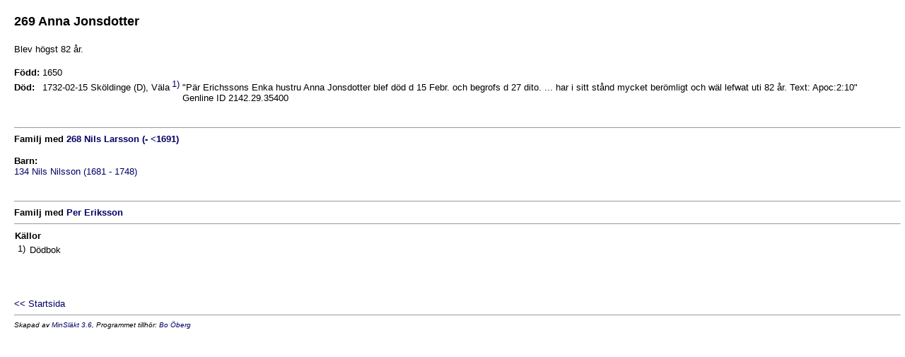

--- FILE ---
content_type: text/html
request_url: https://fridal.org/slaekt/pe644e499.html
body_size: 1356
content:
<!DOCTYPE HTML PUBLIC "-//W3C//DTD HTML 4.0 Transitional//EN" >

<HTML>
<HEAD>
<META HTTP-EQUIV="content-type" CONTENT="text/html;charset=iso-8859-1" >
<META NAME="GENERATOR" Content="MinSläkt 3.6" >
<STYLE TYPE="text/css">
<!--
A  {text-decoration: none}
A:hover {color: #FF0000}
-->
</STYLE>
<META NAME="Description" CONTENT="Personakt för Anna Jonsdotter, Född 1650">
<META NAME="Keywords" CONTENT="Jonsdotter,Anna,">
<META NAME="Author" CONTENT="Bo Öberg">
<TITLE>Personakt för Anna Jonsdotter, Född 1650</TITLE>
<SCRIPT LANGUAGE="javascript" TYPE="text/javascript">
function OnLoad()
{
  if (parent.TopicTabFrame != null) {
    parent.TopicTabFrame.location="topictab11.html";
  }
}
function OpenPopup (url, imageWidth, imageHeight)
{
  var screenWidth  = window.screen.availWidth;
  var screenHeight = window.screen.availHeight;
  var windowWidth  = imageWidth + 20;
  var windowHeight = imageHeight + 20;
  if (windowWidth > screenWidth) {
    windowWidth  = screenWidth;
    windowHeight = (screenWidth*imageHeight)/imageWidth;
  }
  if (windowHeight > screenHeight) {
    windowHeight  = screenHeight;
    windowWidth = (screenHeight*imageWidth)/imageHeight;
  }
  var features = "resizable=yes,width=" + windowWidth + ",height=" + windowHeight;
  var p = window.open (url, "", features);
  p.focus();
}
</SCRIPT>
</HEAD>
<BODY OnLoad="OnLoad()" BGCOLOR="#FFFFFF" TEXT="#000000" LINK="#000066" VLINK="#CC3399" ALINK="#FF0000" TOPMARGIN=0 LEFTMARGIN=0 RIGHTMARGIN=0 MARGINWIDTH=0 MARGINHEIGHT=0>
<TABLE CELLSPACING=0 CELLPADDING=0 BORDER=0 WIDTH="100%">
<TR><TD COLSPAN=3 HEIGHT=20><IMG SRC=t.gif WIDTH=1 HEIGHT=20 ALT=""></TD></TR>
<TR VALIGN=TOP>
<TD WIDTH=20><IMG SRC=t.gif WIDTH=20 HEIGHT=1 ALT=""></td>
<TD>
<H1><FONT FACE="Tahoma,Arial" SIZE=4>269 Anna Jonsdotter</FONT></H1>
<P><FONT FACE="Tahoma,Arial" SIZE=2>Blev högst 82 år. </FONT></P>
<P>
<TABLE CELLSPACING=0 CELLPADDING=0 BORDER=0>
<TR VALIGN=BASELINE><TH ALIGN=LEFT NOWRAP><FONT FACE="Tahoma,Arial" SIZE=2>Född:</FONT></TH><TD>&nbsp;</TD><TD><FONT FACE="Tahoma,Arial" SIZE=2>1650</FONT></TD><TD>&nbsp;</TD><TD><FONT FACE="Tahoma,Arial" SIZE=2></FONT></TD></TR>
<TR VALIGN=BASELINE><TH ALIGN=LEFT NOWRAP><FONT FACE="Tahoma,Arial" SIZE=2>Död:</FONT></TH><TD>&nbsp;</TD><TD><FONT FACE="Tahoma,Arial" SIZE=2>1732-02-15 Sköldinge (D), Väla<A HREF="#Source1"><SUP>&nbsp;<FONT FACE="Tahoma,Arial" SIZE=2>1)</FONT></SUP></A></FONT></TD><TD>&nbsp;</TD><TD><FONT FACE="Tahoma,Arial" SIZE=2>&quot;Pär Erichssons Enka hustru Anna Jonsdotter blef död d 15 Febr. och begrofs d 27 dito. ... har i sitt stånd mycket berömligt och wäl lefwat uti 82 år. Text: Apoc:2:10&quot;<BR>Genline ID 2142.29.35400</FONT></TD></TR>
</TABLE>
<BR><HR SIZE=1>
<B><FONT FACE="Tahoma,Arial" SIZE=2>Familj med <A HREF=pcc860c54.html><FONT FACE="Tahoma,Arial" SIZE=2>268 Nils Larsson (- &lt;1691)</FONT></A></FONT></B>
<P>
<TABLE CELLSPACING=0 CELLPADDING=0 BORDER=0>
<TR VALIGN=TOP><TH ALIGN=LEFT><FONT FACE="Tahoma,Arial" SIZE=2>Barn:</FONT></TH></TR><TR VALIGN=TOP><TD><A HREF=p13c23aa0.html><FONT FACE="Tahoma,Arial" SIZE=2>134 Nils Nilsson (1681 - 1748)</FONT></A></TD></TR>
</TABLE>
<BR><HR SIZE=1>
<B><FONT FACE="Tahoma,Arial" SIZE=2>Familj med <A HREF=p54d8a30f.html><FONT FACE="Tahoma,Arial" SIZE=2>Per Eriksson</FONT></A></FONT></B>
<BR><HR SIZE=1>
<TABLE CELLSPACING=0 CELLPADDING=1 BORDER=0>
<TR><TH ALIGN=LEFT COLSPAN=2><FONT FACE="Tahoma,Arial" SIZE=2>Källor</FONT></TH></TR>
<TR><TD><A NAME="Source1">&nbsp;<SUP><FONT FACE="Tahoma,Arial" SIZE=2>1)</FONT></SUP>&nbsp;</A></TD><TD><FONT FACE="Tahoma,Arial" SIZE=2>Dödbok</FONT></TD></TR>
<TR><TD></TD><TD><I><FONT FACE="Tahoma,Arial" SIZE=2></FONT></I></TD></TR>
</TABLE>
</TD>
<TD><IMG SRC=t.gif WIDTH=5 HEIGHT=1 ALT=""></TD>
</TR>
<TR>
<TD><IMG SRC=t.gif WIDTH=15 HEIGHT=1 ALT=""></TD>
<TD>
<BR><BR><BR>
<A HREF="default.html" TARGET="_parent"><FONT FACE="Tahoma,Arial" SIZE=2>&lt;&lt; Startsida</FONT></A>
<HR SIZE=1>
<ADDRESS><FONT FACE="arial" SIZE=1>Skapad av <A HREF="http://www.dannbergsdata.se/" TARGET="_parent">MinSläkt 3.6</A>, Programmet tillhör: <A HREF="mailto:bo@fridal.org">Bo Öberg</A></FONT></ADDRESS>
</TD>
<TD><IMG SRC=t.gif WIDTH=5 HEIGHT=1 ALT=""></TD>
</TR>
</TABLE>
</BODY>
</HTML>
